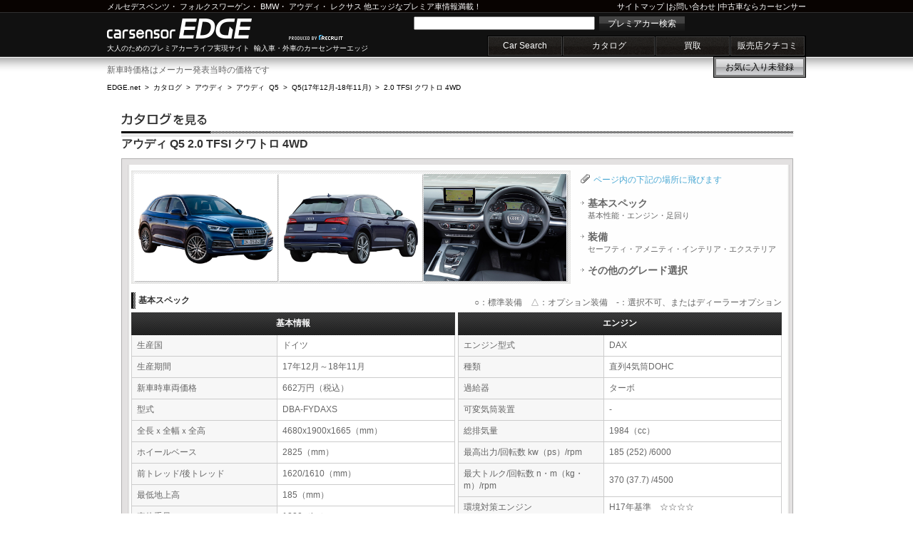

--- FILE ---
content_type: text/html
request_url: https://www.carsensor-edge.net/catalog/audi/q5/F002M002/G001/
body_size: 6732
content:
<!DOCTYPE html PUBLIC "-//W3C//DTD XHTML 1.0 Strict//EN"
"http://www.w3.org/TR/xhtml1/DTD/xhtml1-strict.dtd">
<html xmlns="http://www.w3.org/1999/xhtml" xml:lang="ja-JP" lang="ja-JP">
<head>
<meta http-equiv="Content-Type" content="text/html; charset=UTF-8" />
<meta http-equiv="Content-Script-Type" content="text/javascript" />
<meta http-equiv="Content-Style-Type" content="text/css" />
<link rel="SHORTCUT ICON" href="/favicon.ico" />
<title>アウディ Q5 2.0 TFSI クワトロ 4WD(17年12月-18年11月) / AUDIの車カタログ｜輸入車・外車の中古車情報ならカーセンサーエッジnet</title>
<meta  name="keywords" content="アウディ Q5 2.0 TFSI クワトロ 4WD,Q5 2.0 TFSI クワトロ 4WD スペック,Q5 2.0 TFSI クワトロ 4WD 装備,エンスー,マニア" />
<meta name="description" content="アウディ Q5 2.0 TFSI クワトロ 4WDのスペックや装備がわかる輸入車・外車のカタログ情報！外車初心者の方からエンスー、マニアの方までオススメのアウディ Q5 2.0 TFSI クワトロ 4WDカタログです。" />
<link rel="canonical" href="https://www.carsensor-edge.net/catalog/audi/q5/F002M002/G001/" />
<link rel="stylesheet" href="/cmn/css/headerFooter.css?202601204" />
<link rel="stylesheet" href="/cmn/css/cmn.css?202601203" />
<link rel="stylesheet" href="/cmn/css/catalog.css?202601204" />
</head>

<body id="catalog">


<!-- ここからプログラム実装不可 -->
<div class="EDGEsiteHeader" id="EDGEPageTopAnchor">
	<div class="innerBoxCenter">

		<div class="header_line_top">
			<p class="topRead">
				<a href="/catalog/mercedes-benz/" title="ベンツのカタログを観る">メルセデスベンツ</a>・
				<a href="/catalog/volkswagen/" title="フォルクスワーゲンのカタログを観る">フォルクスワーゲン</a>・
				<a href="/catalog/bmw/" title="BMWのカタログを観る">BMW</a>・
				<a href="/catalog/audi/" title="アウディのカタログを観る">アウディ</a>・
				<a href="/catalog/lexus/" title="レクサスのカタログを観る">レクサス</a> 他エッジなプレミア車情報満載！
			</p>

			<p class="toolLink">
				<a href="/sitemap/">サイトマップ</a>
				|<a href="https://www.carsensor.net/guide/FAQ/index.html">お問い合わせ</a>
				|<a href="https://www.carsensor.net/" target="_blank">中古車ならカーセンサー</a>
			</p>
		</div><!-- /.header_line_top -->

		<p class="siteName"><a href="/" title="輸入車・外車のカーセンサーエッジ">carsensor EDGE.net</a></p>
		<p class="recLink">produced by recruit</p>
		<p class="read">大人のためのプレミアカーライフ実現サイト&nbsp;&nbsp;輸入車・外車のカーセンサーエッジ</p>

		<form class="EDGEHeaderSearchBox" method="post" action="https://www.carsensor.net/usedcar/index.html?ROUTEID=edge">
			<input type="text" name="KW" />
			<button type="submit" class="searchBtn">プレミアカー検索</button>
		</form>

		<div class="EDGEgNav">
			<ul>
				<li><a id="EDGEPage01" href="/search/" title="中古車検索">Car Search</a></li>
				<li><a id="EDGEPage02" href="/catalog/" title="輸入車カタログ">カタログ</a></li>
				<li><a id="EDGEPage03" href="//kaitori.carsensor.net/edge/" title="買取">買取</a></li>
				<li><a id="EDGEPage04" href="https://www.carsensor.net/shopreview/?ROUTEID=edge" title="販売店クチコミ">販売店クチコミ</a></li>
			</ul>
		</div><!-- /.EDGEgNav -->

		<ul class="EDGEshortCut">
				<li class="shortCut_okini"><a href="https://www.carsensor.net/usedcar/mylist.php?STID=CS216001&amp;STBID=1&amp;ROUTEID=edge">お気に入り<b id="favnum"></b><span id="favnum-unit"></span></a></li>
		</ul>
	</div><!-- /.innerBoxCenter -->

</div><!-- /.EDGEsiteHeader -->
<!-- ここまでプログラム実装不可 -->
<div id="container" class="clf">

<div style="width:940px;margin-bottom:5px;">新車時価格はメーカー発表当時の価格です</div>
<p id="pankuzu"><a href="/" title="輸入車・外車の中古車情報ならカーセンサーエッジnet">EDGE.net</a>
&nbsp;&gt;&nbsp;&nbsp;<a href="/catalog/" title="輸入車・外車カタログ">カタログ</a>
&nbsp;&gt;&nbsp;&nbsp;<a href="/catalog/audi/" title="アウディ|初心者からエンスー、マニアの方まで輸入車・外車カタログ">アウディ</a>
&nbsp;&gt;&nbsp;&nbsp;<a href="/catalog/audi/q5/" title="アウディ Q5|初心者からエンスー、マニアの方まで輸入車・外車カタログ">アウディ&nbsp;&nbsp;Q5</a>
&nbsp;&gt;&nbsp;&nbsp;<a href="/catalog/audi/q5/F002M002/" title="アウディ Q5 |初心者からエンスー、マニアの方まで輸入車・外車カタログ">Q5(17年12月-18年11月)</a>
&nbsp;&gt;&nbsp;&nbsp;<strong>2.0 TFSI クワトロ 4WD</strong>
</p>

<div id="catalog_main">

<h1 class="ttl_shashu">アウディ Q5 2.0 TFSI クワトロ 4WD</h1>

<div id="catalog_box2" class="clf">
<div class="cat_frame clf">
<div class="cat_frame_main clf">
<div id="grade_top">

<div id="grade_left_side" class="clf">
<img src="//ccsrpcma.carsensor.net/CSphoto/cat/AD/S041/AD_S041_F002_M002_1_L.jpg" class="grade_pic1" alt="アウディ Q5" onerror="this.src='/cmn/images/catalogImg/no_photo_carML.gif';">
<img src="//ccsrpcma.carsensor.net/CSphoto/cat/AD/S041/AD_S041_F002_M002_2_L.jpg" class="grade_pic2" alt="アウディ Q5" onerror="this.src='/cmn/images/catalogImg/no_photo_carML.gif';">
<img src="//ccsrpcma.carsensor.net/CSphoto/cat/AD/S041/AD_S041_F002_M002_3_L.jpg" class="grade_pic3" alt="アウディ Q5" onerror="this.src='/cmn/images/catalogImg/no_photo_carML.gif';">
</div>

<div id="grade_right_side" class="clf">
<p class="grade_link_text">
<span class="grade_link_txt">ページ内の下記の場所に飛びます</span><br />
 <a class="kihon" href="#basicspec">基本スペック<br />
 <span class="grade_link2">基本性能・エンジン・足回り</span></a><br />
 <a class="soubi" href="#equipment">装備<br />
 <span class="grade_link2">セーフティ・アメニティ・インテリア・エクステリア</span></a><br />
   <a class="sonota" href="#grade_wrap">その他のグレード選択</a>
 </p>
</div>
</div>

<div class="grade_wrap">
<div class="grade_tbl_top">
<h2 id="basicspec" class="ttl_grade_list">基本スペック</h2>
<p class="comment_grade">○：標準装備　△：オプション装備　-：選択不可、またはディーラーオプション</p>
</div>

<table class="tbl_grade" border="0" cellspacing="0" cellpadding="0">
  <tr class="grade_ttl">
    <th scope="col" colspan="2" class="grade_ttl_wrap">基本情報</th>
  </tr>
  <tr>
    <th class="grade_item"><strong>生産国</strong></th>
    <td>ドイツ</td>
  </tr>
  <tr>
    <th class="grade_item"><strong>生産期間</strong></th>
    <td>17年12月～18年11月</td>
  </tr>
  <tr>
    <th class="grade_item"><strong>新車時車両価格</strong></th>
    <td>662万円（税込）</td>
  </tr>
  <tr>
    <th class="grade_item"><strong>型式</strong></th>
    <td>DBA-FYDAXS</td>
  </tr>
  <tr>
    <th class="grade_item"><strong>全長ｘ全幅ｘ全高</strong></th>
    <td>4680x1900x1665（mm）</td>
  </tr>
  <tr>
    <th class="grade_item"><strong>ホイールベース</strong></th>
    <td>2825（mm）</td>
  </tr>
  <tr>
    <th class="grade_item"><strong>前トレッド/後トレッド</strong></th>
    <td>1620/1610（mm）</td>
  </tr>
  <tr>
    <th class="grade_item"><strong>最低地上高</strong></th>
    <td>185（mm）</td>
  </tr>
  <tr>
    <th class="grade_item"><strong>車体重量</strong></th>
    <td>1820（kg）</td>
  </tr>
  <tr>
    <th class="grade_item"><strong>車体総重量</strong></th>
    <td>-</td>
  </tr>
  <tr>
    <th class="grade_item"><strong>最大積載量</strong></th>
    <td>-</td>
  </tr>
  <tr>
    <th class="grade_item"><strong>室内 (全長ｘ全幅ｘ全高)</strong></th>
    <td>-x-x-（mm）</td>
  </tr>
  <tr>
    <th class="grade_item"><strong>ドア数</strong></th>
    <td>5</td>
  </tr>
  <tr>
    <th class="grade_item"><strong>乗車定員</strong></th>
    <td>5名</td>
  </tr>
  <tr>
    <th class="grade_item"><strong>シート列数</strong></th>
    <td>2</td>
  </tr>
  <tr>
    <th class="grade_item"><strong>最小回転半径</strong></th>
    <td>5.5（m）</td>
  </tr>
  <tr>
    <th class="grade_item"><strong>駆動方式</strong></th>
    <td>4WD</td>
  </tr>
  <tr>
    <th class="grade_item"><strong>ミッション</strong></th>
    <td>7AT</td>
  </tr>
  <tr>
    <th class="grade_item"><strong>ミッション位置</strong></th>
    <td>フロア</td>
  </tr>
  <tr>
    <th class="grade_item"><strong>AI-SHIFT</strong></th>
    <td>-</td>
  </tr>
  <tr>
    <th class="grade_item"><strong>マニュアルモード</strong></th>
    <td>○</td>
  </tr>
  <tr>
    <th class="grade_item"><strong>4WS</strong></th>
    <td>-</td>
  </tr>
  <tr>
    <th class="grade_item"><strong>標準色</strong></th>
    <td>アイビスホワイト&nbsp;&nbsp;</td>
  </tr>
  <tr>
      <th class="grade_item"><strong>オプション色</strong></th>
      <td>ミトスブラックメタリック&nbsp;&nbsp;モンスーングレーメタリック&nbsp;&nbsp;ナバーラブルーメタリック&nbsp;&nbsp;フロレットシルバーメタリック&nbsp;&nbsp;マンハッタングレーメタリック&nbsp;&nbsp;ムーンライトブルーメタリック&nbsp;&nbsp;マタドールレッドメタリック&nbsp;&nbsp;アゾレスグリーンメタリック&nbsp;&nbsp;</td>
  </tr>
  <tr>
      <th class="grade_item"><strong>掲載コメント</strong></th>
      <td>-</td>
  </tr>
</table>


<table class="tbl_grade" border="0" cellspacing="0" cellpadding="0">
  <tr class="grade_ttl">
    <th scope="col" colspan="2" class="grade_ttl_wrap">エンジン</th>
  </tr>
  <tr>
    <th class="grade_item"><strong>エンジン型式</strong></th>
    <td>DAX</td>
  </tr>
  <tr>
    <th class="grade_item"><strong>種類</strong></th>
    <td>直列4気筒DOHC</td>
  </tr>
  <tr>
    <th class="grade_item"><strong>過給器</strong></th>
    <td>ターボ</td>
  </tr>
  <tr>
    <th class="grade_item"><strong>可変気筒装置</strong></th>
    <td>-</td>
  </tr>
  <tr>
    <th class="grade_item"><strong>総排気量</strong></th>
    <td>1984（cc）</td>
  </tr>
  <tr>
    <th class="grade_item"><strong>最高出力/回転数  kw（ps）/rpm</strong></th>
    <td>185 (252) /6000</td>
  </tr>
  <tr>
    <th class="grade_item"><strong>最大トルク/回転数  n・m（kg・m）/rpm</strong></th>
    <td>370 (37.7) /4500</td>
  </tr>
  <tr>
    <th class="grade_item"><strong>環境対策エンジン</strong></th>
    <td>H17年基準　☆☆☆☆</td>
  </tr>
  <tr>
    <th class="grade_item"><strong>使用燃料</strong></th>
    <td>ハイオク</td>
  </tr>
  <tr>
    <th class="grade_item"><strong>燃料タンク容量</strong></th>
    <td>70（リットル）</td>
  </tr>
   <tr>
    <th class="grade_item"><strong>JC08モード燃費</strong></th>
    <td>13.9（km/L）</td>
  </tr>
  <tr>
    <th class="grade_item"><strong>WLTCモード燃費</strong></th>
    <td>-    </td>
  </tr>
  <tr>
    <th class="grade_item"><strong>10-15モード燃費</strong></th>
    <td>-</td>
  </tr>
  <tr>
    <th class="grade_item"><strong>燃費基準達成</strong></th>
    <td>H27年度燃費基準&nbsp;&nbsp;+20%達成</td>
  </tr>
</table>
<table class="tbl_grade" border="0" cellspacing="0" cellpadding="0">
  <tr class="grade_ttl">
    <th scope="col" colspan="3" class="grade_ttl_wrap">足回り</th>
  </tr>
  <tr>
    <th class="grade_item1" rowspan="4"><strong>ステアリング</strong></th>
    <th class="grade_item2"><strong>位置</strong></th>
    <td>右</td>
  </tr>
  <tr>
    <th class="grade_item2"><strong>ステアリングギア方式</strong></th>
    <td>パワーアシスト付ラック＆ピニオン式</td>
  </tr>
  <tr>
    <th class="grade_item2"><strong>パワーステアリング</strong></th>
    <td>○</td>
  </tr>
  <tr>
    <th class="grade_item2"><strong>VGS/VGRS</strong></th>
    <td>-</td>
  </tr>
  <tr>
    <th class="grade_item1" rowspan="2"><strong>サスペンション形式</strong></th>
    <th class="grade_item2"><strong>前</strong></th>
    <td>5リンク式</td>
  </tr>
  <tr>
    <th class="grade_item2"><strong>後</strong></th>
    <td>5リンク式</td>
  </tr>

  <tr>
    <th class="grade_item" colspan="2"><strong>高性能サスペンション</strong></th>
    <td>-</td>
  </tr>

  <tr>
    <th class="grade_item1" rowspan="2"><strong>タイヤサイズ</strong></th>
    <th class="grade_item2"><strong>前</strong></th>
    <td>235/60R18</td>
  </tr>
  <tr>
    <th class="grade_item2"><strong>後</strong></th>
    <td>235/60R18</td>
  </tr>

  <tr>
    <th class="grade_item1" rowspan="2"><strong>ブレーキ形式</strong></th>
    <th class="grade_item2"><strong>前</strong></th>
    <td>Ｖディスク式</td>
  </tr>
  <tr>
    <th class="grade_item2"><strong>後</strong></th>
    <td>Ｖディスク式</td>
  </tr>

</table>

</div>
<!--グレード詳細-->


<div class="grade_wrap">

<div class="grade_tbl_top">
<h2 id="equipment" class="ttl_grade_list">装備</h2>
</div>

<table class="tbl_grade" border="0" cellspacing="0" cellpadding="0">
  <tr class="grade_ttl">
    <th scope="col" colspan="3" class="grade_ttl_wrap">セーフティ</th>
  </tr>
  <tr>
    <th class="grade_item1" rowspan="5"><strong>エアバッグ</strong></th>
    <th class="grade_item2"><strong>運転席</strong></th>
    <td>○</td>
  </tr>
  <tr>
    <th class="grade_item2"><strong>助手席</strong></th>
    <td>○</td>
  </tr>
  <tr>
    <th class="grade_item2"><strong>サイド</strong></th>
    <td>○</td>
  </tr>
  <tr>
    <th class="grade_item2"><strong>カーテン</strong></th>
    <td>○</td>
  </tr>
  <tr>
    <th class="grade_item2"><strong>ニー</strong></th>
    <td>-</td>
  </tr>

  <tr>
    <th class="grade_item" colspan="2"><strong>フロントカメラ</strong></th>
    <td>○</td>
  </tr>
  <tr>
    <th class="grade_item" colspan="2"><strong>サイドカメラ</strong></th>
    <td>○</td>
  </tr>
  <tr>
    <th class="grade_item" colspan="2"><strong>バックカメラ</strong></th>
    <td>○</td>
  </tr>
  <tr>
    <th class="grade_item" colspan="2"><strong>頸部衝撃緩和ヘッドレスト</strong></th>
    <td>-</td>
  </tr>
  <tr>
    <th class="grade_item" colspan="2"><strong>ABS</strong></th>
    <td>EBD付きABS（○）</td>
  </tr>
  <tr>
    <th class="grade_item" colspan="2"><strong>ブレーキアシスト</strong></th>
    <td>-</td>
  </tr>
  <tr>
    <th class="grade_item" colspan="2"><strong>アイドリングストップシステム</strong></th>
    <td>○</td>
  </tr>
  <tr>
    <th class="grade_item" colspan="2"><strong>ランフラットタイヤ</strong></th>
    <td>-</td>
  </tr>
  <tr>
    <th class="grade_item" colspan="2"><strong>エアサスペンション</strong></th>
    <td>-</td>
  </tr>
  <tr>
    <th class="grade_item" colspan="2"><strong>ブレーキ系装備</strong></th>
    <td> - </td>
  </tr>
  <tr>
    <th class="grade_item" colspan="2"><strong>衝突軽減装置</strong></th>
    <td>○</td>
  </tr>
  <tr>
    <th class="grade_item" colspan="2"><strong>ナイトビジョン</strong></th>
    <td>-</td>
  </tr>
  <tr>
    <th class="grade_item" colspan="2"><strong>レーンアシスト</strong></th>
    <td>○</td>
  </tr>
  <tr>
    <th class="grade_item" colspan="2"><strong>車間距離自動制御システム</strong></th>
    <td>○</td>
  </tr>
  <tr>
    <th class="grade_item" colspan="2"><strong>ソナー</strong></th>
    <td>○</td>
  </tr>
  <tr>
    <th class="grade_item" colspan="2"><strong>駐車支援システム</strong></th>
    <td>○</td>
  </tr>
  <tr>
    <th class="grade_item" colspan="2"><strong>センターデフロック</strong></th>
    <td>-</td>
  </tr>
  <tr>
    <th class="grade_item" colspan="2"><strong>横滑り防止装置</strong></th>
    <td>○</td>
  </tr>
  <tr>
    <th class="grade_item" colspan="2"><strong>トラクションコントロール</strong></th>
    <td>○</td>
  </tr>
  <tr>
    <th class="grade_item" colspan="2"><strong>LSD（リミテッドスリップデフ）</strong></th>
    <td>-</td>
  </tr>
  <tr>
    <th class="grade_item" colspan="2"><strong>ダウンヒルアシストコントロール</strong></th>
    <td>-</td>
  </tr>
  <tr>
    <th class="grade_item" colspan="2"><strong>AYC（アクティブ・ヨー・コントロール）</strong></th>
    <td>-</td>
  </tr>
  <tr>
    <th class="grade_item" colspan="2"><strong>SH-4WD</strong></th>
    <td>-</td>
  </tr>
  <tr>
    <th class="grade_item" colspan="2"><strong>ISOFIX対応チャイルドシート固定バー</strong></th>
    <td>○</td>
  </tr>
  <tr>
    <th class="grade_item" colspan="2"><strong>ビルドインチャイルドシート</strong></th>
    <td>-</td>
  </tr>
  <tr>
    <th class="grade_item" colspan="2"><strong>バケットシート</strong></th>
    <td>-</td>
  </tr>
  <tr>
    <th class="grade_item" colspan="2"><strong>後退時連動式ドアミラー</strong></th>
    <td>○</td>
  </tr>
  <tr>
    <th class="grade_item" colspan="2"><strong>レインセンサー</strong></th>
    <td>○</td>
  </tr>
  <tr>
    <th class="grade_item" colspan="2"><strong>インテリジェントAFS</strong></th>
    <td>△</td>
  </tr>
  <tr>
    <th class="grade_item" colspan="2"><strong>盗難防止装置</strong></th>
    <td>○</td>
  </tr>
  <tr>
    <th class="grade_item" colspan="2"><strong>セキュリティアラーム</strong></th>
    <td>-</td>
  </tr>
  <tr>
    <th class="grade_item" colspan="2"><strong>ロードサービス</strong></th>
    <td>アウディSOSコール(○)</td>
  </tr>
</table>

<table class="tbl_grade" border="0" cellspacing="0" cellpadding="0">
  <tr class="grade_ttl">
    <th scope="col" colspan="2" class="grade_ttl_wrap">エクステリア</th>
  </tr>
  <tr>
    <th class="grade_item"><strong>大型ガラスルーフ</strong></th>
    <td>△</td>
  </tr>
  <tr>
    <th class="grade_item"><strong>サンルーフ</strong></th>
    <td>△</td>
  </tr>
  <tr>
    <th class="grade_item"><strong>ルーフレール</strong></th>
    <td>○</td>
  </tr>
  <tr>
    <th class="grade_item"><strong>Tバールーフ</strong></th>
    <td>-</td>
  </tr>
  <tr>
    <th class="grade_item"><strong>ルーフ系装備</strong></th>
    <td> - </td>
  </tr>
  <tr>
    <th class="grade_item"><strong>タルガトップ</strong></th>
    <td>-</td>
  </tr>
  <tr>
    <th class="grade_item"><strong>ハードトップ</strong></th>
    <td>-</td>
  </tr>
  <tr>
    <th class="grade_item"><strong>ソフトトップ</strong></th>
    <td>-</td>
  </tr>
  <tr>
    <th class="grade_item"><strong>キャンバストップ</strong></th>
    <td>-</td>
  </tr>
  <tr>
    <th class="grade_item"><strong>メタルトップ</strong></th>
    <td>-</td>
  </tr>
  <tr>
    <th class="grade_item"><strong>マグネシウムホイール</strong></th>
    <td>-</td>
  </tr>
  <tr>
    <th class="grade_item"><strong>アルミホイール</strong></th>
    <td>○</td>
  </tr>
  <tr>
    <th class="grade_item"><strong>片側スライドドア</strong></th>
    <td>-</td>
  </tr>
  <tr>
    <th class="grade_item"><strong>両側スライドドア</strong></th>
    <td>-</td>
  </tr>
  <tr>
    <th class="grade_item"><strong>片側電動スライドドア</strong></th>
    <td>-</td>
  </tr>
  <tr>
    <th class="grade_item"><strong>両側電動スライドドア</strong></th>
    <td>-</td>
  </tr>
  <tr>
    <th class="grade_item"><strong>ドアイージークローザー</strong></th>
    <td>-</td>
  </tr>
  <tr>
    <th class="grade_item"><strong>電動バックドア</strong></th>
    <td>○</td>
  </tr>
  <tr>
    <th class="grade_item"><strong>ディスチャージドランプ</strong></th>
    <td>○</td>
  </tr>
  <tr>
    <th class="grade_item"><strong>フロントフォグランプ</strong></th>
    <td>-</td>
  </tr>
  <tr>
    <th class="grade_item"><strong>リアフォグランプ</strong></th>
    <td>△</td>
  </tr>
  <tr>
    <th class="grade_item"><strong>ヘッドライトウォッシャー</strong></th>
    <td>△</td>
  </tr>
  <tr>
    <th class="grade_item"><strong>フロントスポイラー</strong></th>
    <td>-</td>
  </tr>
  <tr>
    <th class="grade_item"><strong>リアスポイラー</strong></th>
    <td>-</td>
  </tr>
  <tr>
    <th class="grade_item"><strong>ローダウン</strong></th>
    <td>-</td>
  </tr>
  <tr>
    <th class="grade_item"><strong>UVカットガラス</strong></th>
    <td>-</td>
  </tr>
  <tr>
    <th class="grade_item"><strong>プライバシーガラス</strong></th>
    <td>△</td>
  </tr>
  <tr>
    <th class="grade_item"><strong>寒冷地仕様</strong></th>
    <td>-</td>
  </tr>
</table>

</div>


<div class="grade_wrap">
<table class="tbl_grade" border="0" cellspacing="0" cellpadding="0">
  <tr class="grade_ttl">
    <th scope="col" colspan="3" class="grade_ttl_wrap">インテリア</th>
  </tr>
  <tr>
    <th class="grade_item" colspan="2"><strong>パワーウィンドウ</strong></th>
    <td>○</td>
  </tr>
  <tr>
    <th class="grade_item" colspan="2"><strong>オットマン機構</strong></th>
    <td>-</td>
  </tr>
  <tr>
    <th class="grade_item" colspan="2"><strong>フルフラットシート</strong></th>
    <td>-</td>
  </tr>
  <tr>
    <th class="grade_item" colspan="2"><strong>チップアップシート</strong></th>
    <td>-</td>
  </tr>
  <tr>
    <th class="grade_item" colspan="2"><strong>本革シート</strong></th>
    <td>-</td>
  </tr>
  <tr>
    <th class="grade_item" colspan="2"><strong>フロントベンチシート</strong></th>
    <td>-</td>
  </tr>
  <tr>
    <th class="grade_item" colspan="2"><strong>シートリフター</strong></th>
    <td>○</td>
  </tr>
  <tr>
    <th class="grade_item" colspan="2"><strong>シートポジションメモリー機能</strong></th>
    <td>○</td>
  </tr>
  <tr>
    <th class="grade_item" colspan="2"><strong>運転席パワーシート</strong></th>
    <td>○</td>
  </tr>
  <tr>
    <th class="grade_item" colspan="2"><strong>フロント両席パワーシート</strong></th>
    <td>○</td>
  </tr>
  <tr>
    <th class="grade_item" colspan="2"><strong>電動サードシート</strong></th>
    <td>-</td>
  </tr>
  <tr>
    <th class="grade_item1" rowspan="4"><strong>シートアレンジ</strong></th>
    <th class="grade_item2"><strong>助手席ウォークスルー</strong></th>
    <td>-</td>
  </tr>
  <tr>
    <th class="grade_item2"><strong>2列目ウォークスルー</strong></th>
    <td>-</td>
  </tr>
  <tr>
    <th class="grade_item2"><strong>2列目シート</strong></th>
    <td>分割可倒</td>
  </tr>
  <tr>
    <th class="grade_item2"><strong>3列目シート</strong></th>
    <td>-</td>
  </tr>

  <tr>
    <th class="grade_item" colspan="2"><strong>床下ラゲージボックス</strong></th>
    <td>-</td>
  </tr>
  <tr>
    <th class="grade_item" colspan="2"><strong>エンジンスタートボタン</strong></th>
    <td>○</td>
  </tr>
  <tr>
    <th class="grade_item" colspan="2"><strong>キーレスエントリー</strong></th>
    <td>○</td>
  </tr>
  <tr>
    <th class="grade_item" colspan="2"><strong>ETC</strong></th>
    <td>-</td>
  </tr>
</table>


<table class="tbl_grade" border="0" cellspacing="0" cellpadding="0">
  <tr class="grade_ttl">
    <th scope="col" colspan="3" class="grade_ttl_wrap">アメニティ</th>
  </tr>
  <tr>
    <th class="grade_item" colspan="2"><strong>エアコン・クーラー</strong></th>
    <td>オートエアコン（○）</td>
  </tr>
  <tr>
    <th class="grade_item" colspan="2"><strong>カーナビゲーション</strong></th>
    <td> - </td>
  </tr>
  <tr>
    <th class="grade_item" colspan="2"><strong>カーテレビ</strong></th>
    <td>地上波デジタルテレビチューナー（○）</td>
  </tr>
  <tr>
    <th class="grade_item" colspan="2"><strong>情報通信系装備</strong></th>
    <td>アウディコネクト（○）</td>
  </tr>

  <tr>
    <th class="grade_item1" rowspan="9"><strong>オーディオ</strong></th>
    <th class="grade_item2"><strong>AM／FMラジオ</strong></th>
    <td>○</td>
  </tr>
  <tr>
    <th class="grade_item2"><strong>カセット</strong></th>
    <td>-</td>
  </tr>
  <tr>
    <th class="grade_item2"><strong>CD</strong></th>
    <td>○</td>
  </tr>
  <tr>
    <th class="grade_item2"><strong>MD</strong></th>
    <td>-</td>
  </tr>
  <tr>
    <th class="grade_item2"><strong>HDD</strong></th>
    <td>-</td>
  </tr>
  <tr>
    <th class="grade_item2"><strong>DVD</strong></th>
    <td>○</td>
  </tr>
  <tr>
    <th class="grade_item2"><strong>サウンドシステム系装備</strong></th>
    <td>バング＆オルフセン3Dアドバンスドサウンドシステム(△)</td>
  </tr>
  <tr>
    <th class="grade_item2"><strong>リアエンターテイメントシステム</strong></th>
    <td>-</td>
  </tr>
  <tr>
    <th class="grade_item2"><strong>スピーカー</strong></th>
    <td>○</td>
  </tr>


  <tr>
    <th class="grade_item" colspan="2"><strong>AC電源</strong></th>
    <td>-</td>
  </tr>
  <tr>
    <th class="grade_item" colspan="2"><strong>ステアリングヒーター</strong></th>
    <td>-</td>
  </tr>
  <tr>
    <th class="grade_item" colspan="2"><strong>前席シートヒーター</strong></th>
    <td>○</td>
  </tr>
  <tr>
    <th class="grade_item" colspan="2"><strong>後席シートヒーター</strong></th>
    <td>-</td>
  </tr>
  <tr>
    <th class="grade_item" colspan="2"><strong>加湿器</strong></th>
    <td>-</td>
  </tr>
  <tr>
    <th class="grade_item" colspan="2"><strong>空気清浄機</strong></th>
    <td>-</td>
  </tr>
  <tr>
    <th class="grade_item" colspan="2"><strong>エアフィルター</strong></th>
    <td>-</td>
  </tr>
  <tr>
    <th class="grade_item" colspan="2"><strong>抗菌仕様</strong></th>
    <td>-</td>
  </tr>
  <tr>
    <th class="grade_item" colspan="2"><strong>消臭加工</strong></th>
    <td>-</td>
  </tr>
  <tr>
    <th class="grade_item" colspan="2"><strong>防水加工</strong></th>
    <td>-</td>
  </tr>
  <tr>
    <th class="grade_item" colspan="2"><strong>インテリジェントパーキングアシスト</strong></th>
    <td>○</td>
  </tr>
  <tr>
    <th class="grade_item" colspan="2"><strong>クルーズコントロール</strong></th>
    <td>○</td>
  </tr>
  <tr>
    <th class="grade_item" colspan="2"><strong>その他ナビゲーション</strong></th>
    <td>○</td>
  </tr>
  <tr>
    <th class="grade_item" colspan="2"><strong>福祉車両</strong></th>
    <td>-</td>
  </tr>
</table>

</div>

<div id="grade_wrap" class="grade_wrap">
<h2 class="grade_ichiran">Q5のグレード</h2>
<div id="grade_box">
<ul>
	<li class="grade_list1">

<a href="/catalog/audi/q5/F002M002/G002/">
2.0 TFSI クワトロ ラグジュアリーパッケージ 4WD
&nbsp;&nbsp;
699万円&nbsp;&nbsp;
(7AT)
</a></li>
	<li class="grade_list2">

<a href="/catalog/audi/q5/F002M002/G003/">
2.0 TFSI クワトロ スポーツ 4WD
&nbsp;&nbsp;
691万円&nbsp;&nbsp;
(7AT)
</a></li>
	<li class="grade_list1">

<a href="/catalog/audi/q5/F002M002/G004/">
2.0 TFSI クワトロ スポーツ ラグジュアリーパッケージ 4WD
&nbsp;&nbsp;
728万円&nbsp;&nbsp;
(7AT)
</a></li>
	<li class="grade_list2">

<a href="/catalog/audi/q5/F002M002/G005/">
2.0 TFSI クワトロ スポーツ Sラインパッケージ 4WD
&nbsp;&nbsp;
724万円&nbsp;&nbsp;
(7AT)
</a></li>
	<li class="grade_list1">

<a href="/catalog/audi/q5/F002M002/G006/">
2.0 TFSI クワトロ 1st エディション 4WD
&nbsp;&nbsp;
704万円&nbsp;&nbsp;
(7AT)
</a></li>
	<li class="grade_list2">

<a href="/catalog/audi/q5/F002M002/G007/">
ブラック エディション 4WD
&nbsp;&nbsp;
772万円&nbsp;&nbsp;
(7AT)
</a></li>
</ul>
</div>
</div>

</div>
</div>
</div>
<!-- /.catalog_box -->
<div class="osusume_shashu"><h2 class="footH2">【オススメ車種へのリンク】</h2>

&nbsp;レクサス&nbsp;&nbsp;<a href="/intro/lexus__lexus_gs/" title="GS">GS</a>&nbsp;&nbsp;<a href="/intro/lexus__lexus_is/" title="IS">IS</a>&nbsp;&nbsp;｜&nbsp;&nbsp;BMW&nbsp;&nbsp;<a href="/intro/bmw__3_series/" title="3シリーズ">3シリーズ</a>&nbsp;&nbsp;<a href="/intro/bmw__5_series/" title="5シリーズ">5シリーズ</a>&nbsp;&nbsp;｜&nbsp;&nbsp;メルセデス・ベンツ&nbsp;&nbsp;<a href="/intro/mercedes-benz__e_class/" title="Eクラス">Eクラス</a>&nbsp;&nbsp;<a href="/intro/mercedes-benz__s_class/" title="Sクラス">Sクラス</a>&nbsp;&nbsp;｜&nbsp;&nbsp;フォルクスワーゲン&nbsp;&nbsp;<a href="/intro/volkswagen__golf/" title="ゴルフ">ゴルフ</a>&nbsp;&nbsp;<a href="/intro/volkswagen__polo/" title="ポロ">ポロ</a>&nbsp;&nbsp;<a href="/intro/volkswagen__new_beetle/" title="ニュービートル">ニュービートル</a>&nbsp;&nbsp;｜&nbsp;&nbsp;ポルシェ&nbsp;&nbsp;<a href="/intro/porsche__911_serise/" title="911">911</a>&nbsp;&nbsp;｜&nbsp;&nbsp;ボルボ&nbsp;&nbsp;<a href="/intro/volvo__v70/" title="V70">V70</a>&nbsp;&nbsp;｜&nbsp;&nbsp;ミニ&nbsp;&nbsp;<a href="/intro/mini__mni/" title="ミニ">ミニ</a>

</div>
</div><!-- /.catalog_main -->


<!-- /#container --></div>


<!-- ここからプログラム実装不可 -->
<div class="EDGEfootNav">
	<div class="innerBoxCenter">
		<ul class="btmSiteLink">
			<li><a href="https://www.carsensor.net/usedcar/shashu/bME/index.html?ROUTEID=edge">ベンツ</a></li>
			<li><a href="https://www.carsensor.net/usedcar/shashu/bVW/index.html?ROUTEID=edge">フォルクスワーゲン</a></li>
			<li><a href="https://www.carsensor.net/usedcar/shashu/bBM/index.html?ROUTEID=edge">BMW</a></li>
			<li><a href="https://www.carsensor.net/usedcar/shashu/bMN/index.html?ROUTEID=edge">MINI</a></li>
			<li><a href="https://www.carsensor.net/usedcar/shashu/bAD/index.html?ROUTEID=edge">アウディ</a></li>

			<li><a href="https://www.carsensor.net/usedcar/shashu/bPO/index.html?ROUTEID=edge">ポルシェ</a></li>
			<li><a href="https://www.carsensor.net/usedcar/shashu/bAG/index.html?ROUTEID=edge">AMG</a></li>
			<li><a href="https://www.carsensor.net/usedcar/shashu/bOP/index.html?ROUTEID=edge">オペル</a></li>
			<li><a href="https://www.carsensor.net/usedcar/shashu/bMY/index.html?ROUTEID=edge">マイバッハ</a></li>
			<li><a href="https://www.carsensor.net/usedcar/shashu/bMC/index.html?ROUTEID=edge">スマート</a></li>
			<li><a href="https://www.carsensor.net/usedcar/shashu/bVO/index.html?ROUTEID=edge">ボルボ</a></li>

			<li><a href="https://www.carsensor.net/usedcar/shashu/bSA/index.html?ROUTEID=edge">サーブ</a></li>
			<li><a href="https://www.carsensor.net/usedcar/shashu/bPE/index.html?ROUTEID=edge">プジョー</a></li>
			<li><a href="https://www.carsensor.net/usedcar/shashu/bRE/index.html?ROUTEID=edge">ルノー</a></li>
			<li><a href="https://www.carsensor.net/usedcar/shashu/bCI/index.html?ROUTEID=edge">シトロエン</a></li>
			<li><a href="https://www.carsensor.net/usedcar/shashu/bAF/index.html?ROUTEID=edge">アルファロメオ</a></li>
			<li><a href="https://www.carsensor.net/usedcar/shashu/bFI/index.html?ROUTEID=edge">フィアット</a></li>

			<li><a href="https://www.carsensor.net/usedcar/shashu/bMS/index.html?ROUTEID=edge">マセラティ</a></li>
			<li><a href="https://www.carsensor.net/usedcar/shashu/bFE/index.html?ROUTEID=edge">フェラーリ</a></li>
			<li><a href="https://www.carsensor.net/usedcar/shashu/bLG/index.html?ROUTEID=edge">ランボルギーニ</a></li>
			<li><a href="https://www.carsensor.net/usedcar/shashu/bFO/index.html?ROUTEID=edge">フォード</a></li>
			<li><a href="https://www.carsensor.net/usedcar/shashu/bHM/index.html?ROUTEID=edge">ハマー</a></li>
			<li><a href="https://www.carsensor.net/usedcar/shashu/bCH/index.html?ROUTEID=edge">シボレー</a></li>

			<li><a href="https://www.carsensor.net/usedcar/shashu/bLE/index.html?ROUTEID=edge">レクサス</a></li>
		</ul>
	</div><!-- /.innerBoxCenter -->
</div><!-- /.EDGEfootNav -->

<div class="EDGEsiteFooter">
	<div class="innerBoxCenter">
		<p class="btmMiniLink2">
			<a href="https://cdn.p.recruit.co.jp/terms/car-t-1009/index.html">利用規約</a> |
			<a href="https://www.carsensor.net/guide/FAQ/index.html">お問い合わせ</a> |
			<a href="https://cdn.p.recruit.co.jp/terms/cmn-t-1001/index.html?p=pp005" target="_blank">プライバシーポリシー</a>
		</p>
		<a href="#EDGEPageTopAnchor" title="輸入車ならカーセンサーedge・TOPに戻る" class="pageTop">page top</a>
		<p class="siteName"><a href="/" title="輸入車・外車のカーセンサーエッジ">carsensor EDGE.net</a></p>
		<p class="btmRead"><a href="/">輸入車</a>・新車・<a href="https://www.carsensor.net/">中古車</a>・ディーラー・販売店の情報満載。大人のためのプレミアカーライフ実現サイト　カーセンサーエッジ</p>
		<p>
			<a href="//www.recruit.co.jp/" target="_blank" class="copyright2"><img src="/cmn/images/headfootImg/edge_footerlogo.jpg" alt="リクルート"></a>
		</p>
	</div><!-- /.innerBoxCenter -->
</div><!-- /.siteFooter -->
<script type="text/javascript">
<!--
function _callback(data) {
	var isFavExist = (data["FVNUM"] > 0);

	document.getElementById('favnum').appendChild(document.createTextNode((isFavExist) ? data["FVNUM"] : ''));
	document.getElementById('favnum-unit').appendChild(document.createTextNode((isFavExist) ? '台' : '未登録'));
}
//-->
</script>
<script type="text/javascript" src="//www.carsensor.net/usedcar/modules/getFvnum.php?ROUTEID=edge"></script>
<!-- ここまでプログラム実装不可 -->
<script src="/cmn/js/library/jquery/jquery-1.2.6.pack.js" type="text/javascript"></script>
<script src="/cmn/js/ifxscrollto.js" type="text/javascript"></script>
<script src="/cmn/js/jquery-effect.js" type="text/javascript"></script>

<div id="vos">
<script type="text/javascript">
<!--
var trace_p='ECON0009';
//-->
</script>
<script type="text/javascript" src="/vos/vos.js"></script>
</div>

</body>
</html>




--- FILE ---
content_type: text/css
request_url: https://www.carsensor-edge.net/cmn/css/catalog.css?202601204
body_size: 5818
content:
@charset "UTF-8";
html{overflow-y:scroll;}

body#catalog ul#gNavi li#GN_premium a{background-position:0 -56px;}

body#catalog #fmc_left_side img,

body#catalog #mc_left_side img{

vertical-align:bottom;

}

body#catalog{
color:#666;
}

body#catalog div#catalog_box{
font-family:'ヒラギノ角ゴ Pro W3','Hiragino Kaku Gothic Pro','ＭＳ Ｐゴシック',sans-serif;
}

#pankuzu strong{
font-weight:normal;
}

body#catalog a:hover{
color:#fc0;
}

body#catalog #global_nav ul li.nav_catalog a {
background:transparent url(../images/headerImg/global_nav.gif) repeat scroll -559px -74px;
width:154px;
}

h2,h3{font-size:12px;}
body#catalog div#container{}
body#catalog div#cyousei{width:980px; height:1px; font-size:1px; clear:both; background:url(../images/topImg/topMainBtm.gif) no-repeat left bottom;}

body#catalog div#hummer img{vertical-align:baseline;}

/**************
 * カタログトップ
 * 
 **************/

#top #container{width:940px; padding:0 20px 20px;}
#top h1{width:940px; height:38px; margin:20px 0 10px; background:url(../images/catalogImg/ttl_brandlist.gif) no-repeat 0 0; text-indent:-9999px;}

#top #selectBox{width:930px; margin:10px 0 20px; padding:5px; overflow:hidden; background-color:#eee;}
#top #countryBox{float:left; width:170px; overflow:hidden; padding-bottom:5px;}

#top #country{margin:0 0 5px 3px; border:solid #000; border-width:0 1px;}
#top .btn{width:165px; height:30px; border-top:solid 1px #666; border-bottom:solid 1px #000; background:#eee url(../images/catalogImg/flag.png) no-repeat right -618px;}
#top .btn a{display:block; width:125px; height:30px; line-height:30px; padding-left:40px; background-color:#222; color:#fff; font-size:12px; font-family:meiryo; text-decoration:none; background-image:url(../images/catalogImg/flag.png); background-repeat:no-repeat;}
#top .btn a:hover{background-color:#666;}

#top #btn_JPN{background-position:5px 0;}
#top #btn_GER{background-position:5px -32px;}
#top #btn_USA{background-position:5px -64px;}
#top #btn_GBR{background-position:5px -96px;}
#top #btn_SWE{background-position:5px -128px;}
#top #btn_FRA{background-position:5px -160px;}
#top #btn_ITA{background-position:5px -192px;}
#top #btn_KOR{background-position:5px -224px;}
#top #btn_HOL{background-position:5px -256px;}
#top #btn_ESP{background-position:5px -288px;}
#top #btn_BEL{background-position:5px -320px;}
#top #btn_CAN{background-position:5px -352px;}
#top #btn_THA{background-position:5px -384px;}
#top #btn_IND{background-position:5px -416px;}
#top #btn_AUS{background-position:5px -448px;}
#top #btn_RUS{background-position:5px -675px;}
#top #btn_AUT{background-position:5px -707px;}
#top #btn_MYS{background-position:5px -739px;}
#top #btn_RSA{background-position:5px -771px;}
#top #btn_CHN{background-position:5px -803px;}


#top #brandBox{float:right; width:750px;  overflow:hidden;}
#top #alphabetList{width:744px; border:double 3px #ccc; overflow:hidden; background-color:#222;}
#top #alphabetList dt{clear:both; float:left; width:49px; margin-top:-1px; text-align:center; line-height:35px; border-top:solid 1px #666;  background-color:#222; color:#fff;font-family:Georgia; font-weight:bold; font-size:24px;}
#top #alphabetList dd{float:left; background-color:#eee; overflow:hidden; border-bottom:solid 1px #999; border-top:solid 1px #fff; background-color:#f5f5f5;}
#top .makerNames{width:695px;}
#top .makerNames li{float:left; width:139px; list-style:none;}
#top .makerNames li a{display:block; width:132px; height:35px; max-height:35px; padding-left:5px; text-decoration:none; font-family:Georgia; font-weight:bold; font-size:12px; color:#000; background-color:#f5f5f5; border-bottom:solid 1px #fff; border-right:solid 1px #fff; }
#top .L_nm {display:inline-block; margin-bottom:3px; margin-top:2px; font-size:9px;}
#top .K_nm {margin-left:5px; display:inline-block; font-size:12px;}

#top .makerNames li a:hover,
#top .makerNames li .onBtn:hover{color:#fff; background-color:#74D1FF; background-image:url(../images/catalogImg/flag.png); background-position:115px -549px; background-repeat:no-repeat;}

#top .makerNames li .offBtn{color:#e5e5e5;}
#top .makerNames li .onBtn{color:#000; background-color:#B9E8FF; background-image:url(../images/catalogImg/flag.png); background-position:115px -480px; background-repeat:no-repeat;}

#top .btn .thisArea{background-color:transparent; color:#000;}

/**************
 * カタログトップ
 *　ここまで
 **************/

body#catalog div#catalog_main_top,
body#catalog div#catalog_main{
float:left;
width:950px;
margin:0 auto 0;
padding-left:20px;
}

div#catalog_main_top h1{
background:url(../images/catalogImg/ttl_brandlist.gif) no-repeat scroll 0 0;
width:942px;
height:38px;
text-indent:-9999px;
}

div#catalog_main h1{
background:url(../images/catalogImg/ttl_catalog.gif) no-repeat scroll 0 0;
width:942px;
height:30px;
padding:38px 0 0;
}

div#catalog_main h1.ttl_shashu{
font-size:16px;
color:#333;
font-weight:bold;
/*line-height:1.6em;*/
}

div#catalog_main h1.ttl_shashu span{color:#666; font-size:14px;}


body#catalog div#catalog_box{
background:url(../images/catalogImg/brandlist_bg.png) no-repeat;
width:942px;
height:576px;
margin-top:5px;
position:relative;
}

body#catalog div#catalog_box div#brand_box{
width:920px;
height:504px;
position:absolute;
left:12px;
top:59px;
}

div#country_box ul#country{
position:absolute;
top:6px;
left:517px;
width:409px;
height:49px;
}

div#country_box ul#country li{
float:left;
height:49px;
}

div#country_box ul#country li.btn{
display:block;
height:49px;
text-indent:-9999px;
background-position:0 0;
background-repeat:no-repeat;
cursor:pointer;
}

div#country_box ul#country li.overact{
background-position:0pt -49px;
}

div#country_box ul#country li.act{
background-position:0pt -98px;
}

div#country_box ul#country li.jp{
width:45px;
background-image:url(../images/catalogImg/btn_jp.png);
}

div#country_box ul#country li.de{
width:45px;
background-image:url(../images/catalogImg/btn_de.png);
}

div#country_box ul#country li.us{
width:45px;
background-image:url(../images/catalogImg/btn_us.png);
}

div#country_box ul#country li.uk{
width:45px;
background-image:url(../images/catalogImg/btn_uk.png);
}

div#country_box ul#country li.se{
width:48px;
background-image:url(../images/catalogImg/btn_se.png);
}

div#country_box ul#country li.fr{
width:45px;
background-image:url(../images/catalogImg/btn_fr.png);
}

div#country_box ul#country li.it{
width:45px;
background-image:url(../images/catalogImg/btn_it.png);
}

div#country_box ul#country li.kr{
width:45px;
background-image:url(../images/catalogImg/btn_kr.png);
}

div#country_box ul#country li.nl{
width:45px;
background-image:url(../images/catalogImg/btn_nl.png);
}

body#catalog div#catalog_box div.brand_list{
background:url(../images/catalogImg/brand_list.png) no-repeat left top;
float:left;
width:179px;
height:158px;
margin-left:4px;
margin-bottom:4px;
position:relative;
}

body#catalog div#catalog_box div.brand_list div.alphabet{
position:absolute;
top:8px;
left:8px;
}

body#catalog div#catalog_box div.brand_list div#hummer{
position:absolute;
top:1px;
left:60px;
}

body#catalog div#catalog_box div.brand_list a.act{
background-color:#ffff66;
}

body#catalog div#catalog_box div.brand_list ul.brand_box{
position:absolute;
top:10px;
left:51px;
width:130px;
}

body#catalog div#catalog_box div.brand_list ul.brand_box li.brand_name{
width:130px;
clear:left;
}

body#catalog div#catalog_box div.brand_list ul.brand_box li.brand_name a{
float:left;
line-height:1.2em;
color:#666;
}

body#catalog div#catalog_box div.brand_list ul.brand_box li.brand_name a:hover,
div#catalog_main_top div.osusume_shashu a:hover,
div#catalog_main div.osusume_shashu a:hover{
color:#FFCC00;
}

body#catalog div#catalog_box div.brand_list ul.brand_box img.brand_logo{
float:left;
}



body#catalog div#catalog_box2{
background-color:#e3e1e1;
border:1px solid #b0afaf;
width:940px;
margin-top:0px;
padding-bottom:15px;
}

div.cat_frame{
background:transparent url(../images/catalogImg/frame_2.png) repeat-y scroll 0 0;
margin-top:8px;
margin-left:8px;
width:928px;
position:relative;
}

div.cat_frame_main{
background:transparent url(../images/catalogImg/frame_3.png) no-repeat scroll left bottom;
padding-bottom:3px;
}

body#catalog div#catalog_box2 div.cat_frame div.alphabet{
position:absolute;
top:3px;
left:4px;
}

div.shashu_list{
width:878px;
display:inline;
float:right;
}

div.shashu_box,
div.shashu_box_end,
div.shashu_box_null{
width:287px;
height:61px;
background-color:#FFF;
display:inline;
float:left;
position:relative;
padding:2px;
}

div.shashu_box{
border-left:1px solid #e3e1e1;
border-bottom:1px solid #e3e1e1;
}

div.shashu_box_end,
div.shashu_box_null{
border-left:1px solid #e3e1e1;
}

div.overact{
background:transparent url(../images/catalogImg/shashu_on_bg.gif) no-repeat scroll 0pt 0pt;
display:inline;
float:left;
height:61px;
position:relative;
width:287px;
}

img.shashu_pic{
float:left;
width:80px;
height:59px;
}


div.shashu_box ul.shashu_kakaku,
div.shashu_box_end ul.shashu_kakaku,
div.shashu_box_act ul.shashu_kakaku{
width:140px;
position:absolute;
top:28px;
left:150px;
}

div.shashu_box ul.shashu_kakaku li.sinsha,
div.shashu_box_end ul.shashu_kakaku li.sinsha,
div.shashu_box_act ul.shashu_kakaku li.sinsha{
color:#4ca9d4;
font-size:11px;
}

div.shashu_box ul.shashu_kakaku li.chuko,
div.shashu_box_end ul.shashu_kakaku li.chuko,
div.shashu_box_act ul.shashu_kakaku li.chuko{
color:#b6914f;
font-size:11px;
}

div.shashu_box a.shashu_name,
div.shashu_box_end a.shashu_name,
div.shashu_box_act a.shashu_name{
color:#666;
font-weight:bold;
margin-left:2px;
line-height:1em;
font-size:12px;
font-family:meiryo;
}


div.shashu_box a:hover,
div.shashu_box_end a:hover,
div.shashu_box_act a:hover{
color:#fc0;
}

div.shashu_box .seisan,
div.shashu_box_end .seisan,
div.shashu_box_act .seisan{
position:absolute;
top:35px;
left:85px;
}


/* FMC鮨ｬ髴 */
div#fmc_main{
width:915px;
height:290px;
padding-top:8px;
}

div#fmc_main_name{
width:912px;
}

a.ttl_fmc{
color:#666;
font-size:14px;
font-weight:bold;
line-height:1.8em;
float:left;
margin-left:8px;
}


div#fmc_left_side{
width:430px;
margin-left:5px;
float:left;
}

img.fmc_main_pic{
width:300px;
height:225px;
margin-right:5px;
float:left;
}

img.fmc_main_pic2{
width:120px;
height:90px;
float:left;
border:1px solid #999;
margin-bottom:5px;
}

div#fmc_right_side{
width:468px;
margin-left:7px;
float:right;
color:#666;
line-height:1.4em;
}

div.kakakutai{
background:url(../images/catalogImg/graph_bg.png) no-repeat;
width:461px;
height:61px;
position:relative;
}

div.kakakutai div.new_bar{
position:absolute;
top:4px;
left:0px;
width:458px;
}

div.kakakutai div.use_bar{
position:absolute;
top:34px;
left:0px;
width:458px;
}

img.new_kakaku{
background:url(../images/catalogImg/new.gif) no-repeat;
position:absolute;
top:7px;
left:-25px;
filter:alpha(opacity=65,);
/*-moz-opacity:0.65;*/
opacity:0.65;
z-index:10;
}

img.use_kakaku{
background:url(../images/catalogImg/use.gif) no-repeat;
position:absolute;
top:35px;
left:-25px;
filter:alpha(opacity=65,);
/*-moz-opacity:0.65;*/
opacity:0.65;
z-index:10;
}

div.new_bar span.new_price{
color:#4ca9d4;
/*vertical-align:5px; IE7で崩れるので無効 */
margin-left:3px;
}

/* フォントサイズが違うので下線がガタガタになるのを防ぐ用スタイル */
div.use_bar span.use_price{margin-left:5px; line-height:1.4em;}
*:first-child+html div.use_bar span.use_price{position:relative; top:3px;}/*IE7*/
* html div.use_bar span.use_price{ position:relative; top:3px;}/*IE6*/

/* aの下線を無効、border-bottomで再現 */
div.use_bar span.use_price a{
color:#b6914f;
text-decoration:none;
border-bottom:solid 1px #b6914f;
display:inline-block;/*これがないとIEで下線が出ない*/
}
div.use_bar span.use_price a:hover{border-bottom:solid 1px #fc0;}

div.new_bar span.new_price strong,
div.use_bar span.use_price strong{
font-family:Arial;
font-size:19px;
}


p.fmc_detail_text{
margin:8px 0 12px;
line-height:1.4em;
}

p.fmc_detail_text strong{
line-height:2em;
}

span.btn_bukken_search a{
background:transparent;
background:url(../images/catalogImg/btn_bukken_search.gif) no-repeat scroll 0 0;
display:block;
height:26px;
width:105px;
float:right;
text-indent:-9999px;
}

span.btn_bukken_search a:hover{
background-position:0 -26px;
}

body#catalog table#spec_tbl_main{
border-color:#999;
border-style:solid;
border-width:1px 0 0 1px;
width:461px;
}

body#catalog table.spec_tbl{
border-color:#999;
border-style:solid;
border-width:1px 0 0 1px;
width:312px;
}

body#catalog table#spec_tbl_main img,
body#catalog table.spec_tbl img{
vertical-align:bottom;
}

body#catalog table#spec_tbl_main th.ttl_spec1,
body#catalog table.spec_tbl th.ttl_spec1{
border-color:#999;
border-style:solid;
border-width:0 1px 1px 0;
width:67px;
background:url(../images/catalogImg/spec_ttl_bg.gif) repeat;
}

body#catalog table#spec_tbl_main th.ttl_spec2,
body#catalog table.spec_tbl th.ttl_spec2{
border-color:#999;
border-style:solid;
border-width:0 1px 1px 0;
width:51px;
background:url(../images/catalogImg/spec_ttl_bg.gif) repeat;
}

body#catalog table#spec_tbl_main td,
body#catalog table.spec_tbl td{
border-color:#999;
border-style:solid;
border-width:0 1px 1px 0;
background-color:#FFF;
padding:0 0 0 3px;
color:#666;
}

.fmc_list_1{
width:924px;
background-color:#f7f7f7;
margin-left:2px;
border-top:1px solid #e3e1e1;
}

.fmc_list_2{
width:924px;
background-color:#ffffff;
margin-left:2px;
border-top:1px solid #e3e1e1;
}

img.fmc_pic{
float:left;
width:120px;
height:90px;
border:1px solid #d3d3d3;
margin:3px 6px 3px 3px;
}

div.fmc_name_box{
margin:6px 0 0 3px;
}

a.fmc_name{
font-size:12px;
font-weight:bold;
color:#666;
}

div.fmc_line1{
width:779px;
float:left;
}

p.fmc_lead{
float:left;
font-weight:bold;
margin-top:7px;
}

div.fmc_line2{
width:780px;
float:left;
}

div.fmc_line2 table.spec_tbl{
float:left;
}

div.fmc_line2 div.kakakutai{
float:right;
margin-left:5px;
}

#shashu_ichiran_foot{
width:910px;
line-height:1.4em;
margin:15px auto 4px;
}

h2.ttl_shashu_ichiran{
background:#e3e1e1 url(../images/catalogImg/ttl_shashu_ichiran.gif) no-repeat scroll 0pt 1px;
color:#333;
font-weight:bold;
padding-left:8px;
margin:3px 0;
}

div#wallpaper{
margin-top:20px;
}

.wallpaper_box{
width:178px;
margin:9px 0 0 9px;
float:left;
}

p.sizeSelect{
height:15px;
margin:3px auto;
width:184px;
}

#wallpaper_ttl{
background:url(../images/catalogImg/ttl_wallpaper.gif) no-repeat scroll 0 0;
height:28px;
width:168px;
text-indent:-9999px;
}

p.sizeSelect a:hover{
color:#FFCC00;
}
p.sizeSelect a{
background:#e3e1e1 url(../images/catalogImg/sizeHead.gif) no-repeat scroll 0pt 4px;
color:#333333;
display:inline;
float:left;
height:15px;
padding-left:12px;
text-decoration:none;
width:80px;
}

.text-size11{
font-size:11px;
}

a.more {
color:#4ca9d4;
}

#shashu_ichiran_foot a{
color:#666;
}

div#fmc_main_photo{
position:relative;
width:300px;
height:225px;
float:left;
margin-right:5px;
}

span.seisanchu{
position:absolute;
background:url(../images/catalogImg/seisanchu.gif) no-repeat;
top:2px;
left:2px;
width:48px;
height:18px;
text-indent:-9999px;
}

img.fmc_main_pic{
width:300px;
height:225px;
border:1px solid #d3d3d3;
}

a.fmc_main_pic2{
display:block;
float:left;
}

a.fmc_main_pic2:hover img{
border:1px solid #4ca9d4;
}

a.fmc_main_pic2 img{
width:94px;
height:71px;
border:1px solid #999;
margin-bottom:4px;
}

a.fmc_pic{
display:block;
float:left;
}

a.fmc_pic:hover img{
border:1px solid #4ca9d4;
}

a.fmc_pic img{
width:120px;
height:90px;
border:1px solid #d3d3d3;
margin:3px 6px 3px 3px;
}

.photoBox h3{
font-weight:normal;
}

.photoBox h3,

.photoBox p.photoBy{

font-size:11px;
}

.more_fmc{

font-size:10px;

font-weight:normal;

padding-left:0.8em;

}



#link_box{

background-color:#fbfbfb;

width:894px;

padding:10px;

margin:15px auto 4px;

}



h2.ttl_list{

font-weight:bold;

margin-bottom:5px;

color:#333;

}



#link_box a{

color:#666;

line-height:1.5em;

}

#edge_mag{
background-image:url(../images/catalogImg/comment_bg.png);
background-repeat:no-repeat;
margin:8px auto;
width:926px;
padding:10px 0 0;
margin-left:9px;
}

#edge_mag h2{
margin:5px 0 5px 10px;
}

#edge_mag p.comment{
line-height:1.4em;
margin-left:10px;
}

body#catalog #edge_mag img{
vertical-align:bottom;
}

/* MC鮨ｬ髴 */
body#catalog #mc_wrap{
margin:14px 10px 20px;
}

body#catalog ul.nensiki{
width:928px;
height:34px;
background-color:#e3e1e1;
}

body#catalog ul.nensiki li.mc_tab{
background:url(../images/catalogImg/tab.png) no-repeat scroll 0 -38px;
float:left;
width:101px;
height:34px;
}

body#catalog ul.nensiki li.mc_tab_s{

background:url(../images/catalogImg/tab_s.png) no-repeat scroll 0 0;

float:left;

width:54px;

height:34px;

position:relative;

}

body#catalog ul.nensiki li.act{
background-position:0 0;
}

body#catalog ul.nensiki li.overact{
background-position:0 -76px;
}

body#catalog ul.nensiki li.overact2{
background-position:0 -38px;
}

a.nensiki_link{
height:30px;
}

body#catalog ul.nensiki li.mc_tab a span.nensiki_from,
body#catalog ul.nensiki li.mc_tab a span.nensiki_to{
color:#FFF;
display:block;
width:92px;
text-decoration:underline;
cursor:pointer;
}

body#catalog ul.nensiki li.mc_tab_s a span.nensiki_from{

color:#FFF;

font-weight:bold;

display:block;

width:4em;

text-decoration:underline;

cursor:pointer;

line-height:1.2em;

text-align:left;

margin-top:3px;

margin-left:6px;

font-size:12px;

}

body#catalog ul.nensiki li.act a span.nensiki_from_act,
body#catalog ul.nensiki li.mc_tab a span.nensiki_from{
width:92px;
line-height:1.4em;
text-align:left;
margin-top:3px;
margin-left:8px;
font-size:12px;
font-weight:bold;
}

body#catalog ul.nensiki li.act a span.nensiki_to_act,
body#catalog ul.nensiki li.mc_tab a span.nensiki_to{ 
font-size:11px;
width:92px;
line-height:1.1em;
text-align:right;
}

body#catalog ul.nensiki li.act a span.nensiki_from_act,
body#catalog ul.nensiki li.act a span.nensiki_to_act{
color:#000;
display:block;
width:92px;
text-decoration:underline;
cursor:pointer;
}

img.mc_main_pic2{
width:120px;
height:90px;
float:left;
border:1px solid #999;
margin-bottom:3px;
}

#mc_left_side{
width:502px;
float:left;
margin:5px 5px 5px 0;
}

#mc_right_side{
width:380px;
float:left;
margin:5px;
}

div#mc_main{
width:915px;

overflow:auto;

display:inline;
}


table#grade_tbl{
width:908px;
margin:0 0 15px 0;
}

table#grade_tbl a,
table#mc_list a{
color:#666;
}

tr.grade_ttl{
background:url(../images/catalogImg/grade_ttl_bg.png) repeat-x scroll 0 0;
background-size: contain;
height:36px;
color:#FFF;
text-align:center;
border-left:1px solid #393939;
border-right:1px solid #393939;
}

table#grade_tbl th,
table#mc_list th{
text-align:center;
}

table#grade_tbl td,
table#mc_list td{
text-align:center;
padding:2px;
}

table#grade_tbl th.g_name,
table#grade_tbl th.g_sin_kakaku,
table#grade_tbl th.g_haiki,
table#grade_tbl th.g_bariki,
table#grade_tbl th.g_kudou,
table#grade_tbl th.g_teiin,
table#grade_tbl th.g_door,
table#grade_tbl th.g_handle,
table#grade_tbl th.g_mission,
table#grade_tbl th.g_seisan{
border-right:1px solid #d0d0d0;
 font-size:10px;
}
table#grade_tbl th.g_nenpi{
border-right:1px solid #d0d0d0;
 font-size:9px;
}

table#grade_tbl td,
table#mc_list td{
border-right:1px solid #d0d0d0;
border-bottom:1px solid #d0d0d0;
}


table#grade_tbl td.g_name,
table#mc_list td.cell_1{
text-align:left;
border-left:1px solid #d0d0d0;
font-weight:bold;
}


table#grade_tbl th .txt_s{
font-weight:normal;
font-size:10px;
}


table#grade_tbl .g_name{
width:240px;
}

table#grade_tbl .g_sin_kakaku{
width:63px;
}

table#grade_tbl .g_haiki{
width:53px;
}

table#grade_tbl .g_bariki,
table#grade_tbl .g_nenpi{
width:55px;
}

table#grade_tbl .g_kudou,
table#grade_tbl .g_teiin,
table#grade_tbl .g_detail{
width:48px;
}

table#grade_tbl .g_door{
width:40px;
}

table#grade_tbl .g_handle{
width:51px;
}

table#grade_tbl .g_mission{
width:62px;
}

table#grade_tbl .g_seisan{
width:100px;
}

table#grade_tbl .grade_1{
background-color:#f7f7f7;
height:36px;
border-bottom:1px solid #d0cece;
}

table#grade_tbl .grade_2{
background-color:#ffffff;
height:36px;
border-bottom:1px solid #d0cece;
}

.g_name,
.g_sin_kakaku,
.g_haiki,
.g_bariki,
.g_nenpi,
.g_kudou,
.g_teiin,
.g_door,
.g_handle,
.g_mission,
.g_seisan,
.cell_1,
.cell_2,
.cell_3,
.cell_4,
.cell_5,
.cell_6,
.cell_7{
border-right:1px solid #d0cece;
}

ul#mc_kakaku{

width:260px;

margin-top:8px;

float:left;

}



ul#mc_kakaku li.new_price{

color:#4ca9d4;

background:transparent url(../images/catalogImg/new_kakaku.gif) no-repeat scroll left center;

padding-left:75px;

height:24px;

}



ul#mc_kakaku li.use_price{

background:transparent url(../images/catalogImg/use_kakaku.gif) no-repeat scroll left center;

padding-left:75px;

height:24px;

color:#b6914f;

}



ul#mc_kakaku li.use_price a{

color:#b6914f;

}


ul#mc_kakaku li.new_price strong,
ul#mc_kakaku li.use_price strong{
font-family:Arial;
font-size:22px;
}

div.mc_kakaku_ttl{
margin-right:3px;
margin-top:4px;
filter:alpha(opacity=65,);
/*-moz-opacity:0.65;*/
opacity:0.65;
float:left;
}

p.mc_detail_text{
margin:0px 0 12px;
line-height:1.4em;
}

#mc_bukken_search{
float:left;
width:110px;
height:30px;
vertical-align:bottom;
margin-top:35px;
}

div.grade_ichiran{
text-indent:-9999px;
background:url(../images/catalogImg/grade_ttl.gif) no-repeat scroll 0 0;
height:23px;
margin-bottom:3px;
clear:both;
}

div#mc_main_photo{
position:relative;
width:375px;
height:280px;
float:left;
margin-right:3px;
}


display:block;
float:left;
}

#mc_left_side{
width:507px;
float:left;
margin:5px 5px 5px 0;
}

.mc_main_pic{
width:375px;
height:280px;
float:left;
border:1px solid #999;
margin-right:4px;
}


span.mc_main_pic2 img{
width:120px;
height:90px;
border:1px solid #999;
margin-bottom:3px;
}

span.actin img{
border:1px solid #4ca9d4;
}

span.mc_main_pic2{
display:block;
float:left;
}

/*FMC一覧で一つのときのみ表示*/
div#fmc_main2{
width:915px;
height:265px;
padding-top:8px;
}

table#mc_list{
margin:0 0 15px 5px;
width:905px;
}

table#mc_list .line_1{
background-color:#f7f7f7;
height:36px;
border-bottom:1px solid #d0cece;
}

table#mc_list .line_2{
background-color:#ffffff;
height:36px;
border-bottom:1px solid #d0cece;
}


table#mc_list .cell_1{
width:185px;
}

table#mc_list .cell_2{
width:100px;
}

table#mc_list .cell_3{
width:115px;
}

table#mc_list .cell_4{
width:80px;
}

table#mc_list .cell_5{
width:107px;
}

table#mc_list .cell_6{
width:91px;
}

table#mc_list .cell_7{
width:175px;
}

table#mc_list .cell_8{
width:52px;
}

h3.ttl_mc_list{
margin:0 0 2px 5px;
}

table#mc_list .cell_1 a{
background:transparent url(../images/catalogImg/arrow.gif) no-repeat scroll 0 2px;
padding:0 0 3px 8px;
margin-left:6px;
}

table#mc_list tr.line_1 td.cell_1{
background-color:#ededed;
}

table#mc_list tr.line_2 td.cell_1{
background-color:#f4f4f4;
}

.osusume_shashu{
clear:both;
font-size:10px;
color:#a4a4a4;
line-height:1.4em;
margin-top:5px;
}

div.osusume_shashu a{
color:#BBBBBB;
}

.carsensor_link{text-indent:-0.5em;color:#bbb;}
.carsensor_link a{color:#bbb; font-size:10px;}

/*ニュース*/
div#news_fmc{
background-color:#ebebeb;
width:914px;
height:60px;
padding:5px 5px 5px 8px;
margin:9px 0 5px 9px;
}

div#news_fmc .ttl_news_fmc{
float:left;
width:810px;
}

div#news_fmc .ttl_news_fmc a{
color:#666;
font-weight:bold;
margin:0 5px 6px 12px;
line-height:1.4em;
display:inline-block;
}


div#news_fmc .ttl_news_fmc .ttl_news{
float:left;
}

div#news_fmc a:hover{
color:#fc0;
}

div#news_fmc p.news_text{
line-height:1.4em;
margin-top:7px;
width:810px;
float:left;
}

a.news_image{
float:right;
display:block;
}

a.news_image:hover img{
border:1px solid #4ca9d4;
}

a.news_image img{
width:90px;
height:60px;
border:1px solid #d3d3d3;
}

.news_date{
color:#999;
}

div.grade_wrap{
margin:0 0 20px 5px;
clear:both;
}

table.tbl_grade{
width:454px;
float:left;
margin-right:4px;
margin-top:5px;
}

th.grade_ttl_wrap{
text-align:center;
}

table.tbl_grade tr.grade_ttl{
background:transparent url(../images/catalogImg/grade_ttl_bg.png) repeat-x scroll 0 0;
background-size: contain;
border-left:1px solid #393939;
border-right:1px solid #393939;
color:#FFFFFF;
height:32px;
text-align:center;
}

table.tbl_grade th.grade_item,
table.tbl_grade th.grade_item1,
table.tbl_grade th.grade_item2{
padding:6px 7px;
text-align:left;
border-left:1px solid #CCCCCC;
border-right:1px solid #CCCCCC;
border-bottom:1px solid #CCCCCC;
}

table.tbl_grade th.grade_item{
background-color:#f7f7f7;
width:45%;
}

table.tbl_grade th.grade_item1{
background-color:#e7e7e7;
width:20%;
}

table.tbl_grade th.grade_item2{
background-color:#f7f7f7;
width:25%;
}

table.tbl_grade th.grade_item1 strong,
table.tbl_grade th.grade_item2 strong,
table.tbl_grade th.grade_item strong{
font-weight:normal;
}

table.tbl_grade td{
background-color:#fff;
border-right:1px solid #CCCCCC;
border-bottom:1px solid #CCCCCC;
padding:6px 7px;
text-align:left;
width:55%;
}

div#grade_left_side{
float:left;
margin-left:5px;
width:616px;
height:159px;
background:transparent url(../images/catalogImg/grade_pic_bg.png) no-repeat scroll 0 0;
position:relative;
}

img.grade_pic1,
img.grade_pic2,
img.grade_pic3{
position:absolute;
width:200px;
height:150px;
}

img.grade_pic1{
top:5px;
left:4px;
}

img.grade_pic2{
top:5px;
left:207px;
}

img.grade_pic3{
top:5px;
left:410px;
}


div#grade_right_side{
float:right;
margin-left:7px;
width:280px;
}

div#grade_right_side a{
color:#666666;
font-size:14px;
font-weight:bold;
line-height:1.2em;
display:block;
background:transparent url(../images/catalogImg/yajirushi.gif) no-repeat scroll 0 5px;
padding-left:10px;
}

div#grade_right_side a span.grade_link2{
font-weight:normal;
font-size:11px;
}

#grade_top{
height:163px;
padding-top:8px;
width:915px
}

span.grade_link_txt{
color:#4ca9d4;
background:transparent url(../images/catalogImg/attach.gif) no-repeat scroll -2px -1px;
padding-left:18px;
margin:5px 0 2px;
display:block;
}

p.grade_link_text{
margin:0;
}

div#grade_box{
width:910px;
border:1px solid #ccc;
}

div#grade_box ul li.grade_list1{
background-color:#fff;
}

div#grade_box ul li.grade_list2{
background-color:#f3f3f3;
}

div#grade_box ul li.grade_list1,
div#grade_box ul li.grade_list2{
line-height:22px;
height:22px;
padding-left:10px;
}

div#grade_box ul li a{
color:#666666;
}

h2.grade_ichiran{
background:transparent url(../images/catalogImg/grade_ichiran.gif) no-repeat scroll 0 0;
color:#333333;
font-weight:bold;
margin:5px 0;
padding-left:10px;
height:23px;
line-height:23px;
}

h2.ttl_grade_list{
background:transparent url(../images/catalogImg/grade_ichiran.gif) no-repeat scroll 0 0;
color:#333333;
height:23px;
font-weight:bold;
padding-left:10px;
line-height:23px;
float:left;
}

p.comment_grade{
float:right;
padding-top:6px;
}

div.grade_tbl_top{
width:912px;
clear:both;
height:23px;
padding-top:8px;
}

body#catalog .headimg {
height:130px;
margin:10px 0;
width:940px;
}

/*
************************************************************
2011リニューアル修正
************************************************************
*/
body{background:#fff;}
a{text-decoration:none;}
.sideBar{background:#171717;}
#container{margin:-20px auto 40px; background-color:transparent;}
p#pankuzu{width:670px; margin:0 0 20px; padding:0; color:#000;}
p#pankuzu a:link{color:#000; text-decoration:none;}
p#pankuzu a:visited{color:#000; text-decoration:none;}
p#pankuzu a:hover{color:#f90; text-decoration:none;}


--- FILE ---
content_type: application/javascript
request_url: https://www.carsensor-edge.net/cmn/js/jquery-effect.js
body_size: 383
content:
/**
 * 画面スクロール用js
 * jquery-1.2.6.pack.js,ifxscrollto.js使用
 *
 *
 */
$(function() {
	//基本スペック
	$('a.kihon').click(function() {
		$('#basicspec').ScrollTo('fast', 'easeout'); return false;
	});
	//装備
	$('a.soubi').click(function() {
		$('#equipment').ScrollTo('fast', 'easeout'); return false;
	});
	//その他グレード
	$('a.sonota').click(function() {
		$('#grade_wrap').ScrollTo('fast', 'easeout'); return false;
	});
	// for エラー: jQuery.dequeue is not a function(エラー処理のおまじない)
	( function( $ ) {
	$.dequeue = function( a , b ){
		return $(a).dequeue(b);
	};
	})( jQuery );
});